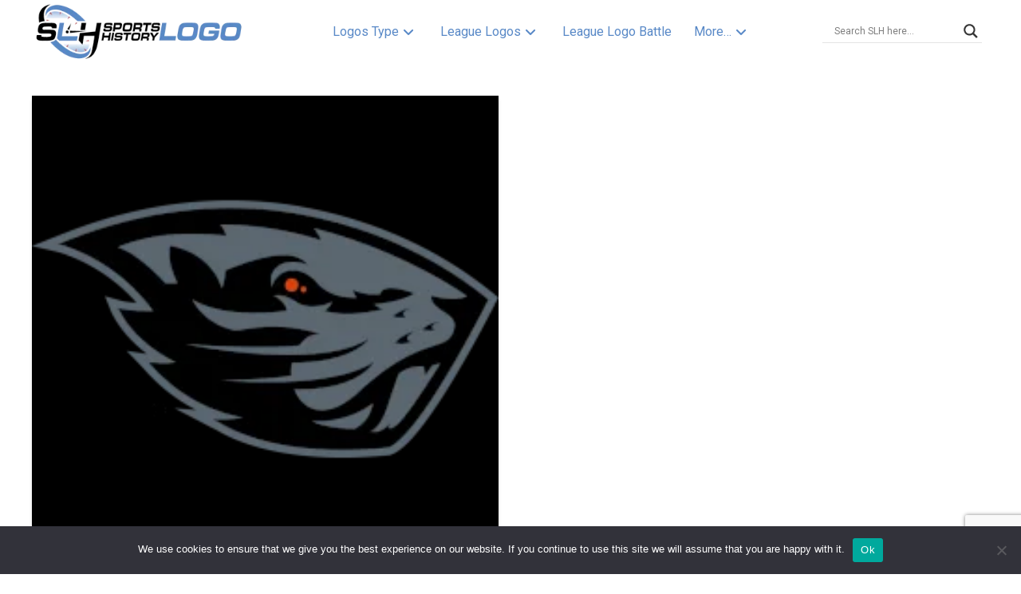

--- FILE ---
content_type: text/html; charset=utf-8
request_url: https://www.google.com/recaptcha/api2/anchor?ar=1&k=6Lcgnv4UAAAAAPAb-F7GOoZmUkvox2cUZVMpNGG4&co=aHR0cHM6Ly9zcG9ydHNsb2dvaGlzdG9yeS5jb206NDQz&hl=en&v=PoyoqOPhxBO7pBk68S4YbpHZ&size=invisible&anchor-ms=20000&execute-ms=30000&cb=w1d1y7c88zr9
body_size: 49508
content:
<!DOCTYPE HTML><html dir="ltr" lang="en"><head><meta http-equiv="Content-Type" content="text/html; charset=UTF-8">
<meta http-equiv="X-UA-Compatible" content="IE=edge">
<title>reCAPTCHA</title>
<style type="text/css">
/* cyrillic-ext */
@font-face {
  font-family: 'Roboto';
  font-style: normal;
  font-weight: 400;
  font-stretch: 100%;
  src: url(//fonts.gstatic.com/s/roboto/v48/KFO7CnqEu92Fr1ME7kSn66aGLdTylUAMa3GUBHMdazTgWw.woff2) format('woff2');
  unicode-range: U+0460-052F, U+1C80-1C8A, U+20B4, U+2DE0-2DFF, U+A640-A69F, U+FE2E-FE2F;
}
/* cyrillic */
@font-face {
  font-family: 'Roboto';
  font-style: normal;
  font-weight: 400;
  font-stretch: 100%;
  src: url(//fonts.gstatic.com/s/roboto/v48/KFO7CnqEu92Fr1ME7kSn66aGLdTylUAMa3iUBHMdazTgWw.woff2) format('woff2');
  unicode-range: U+0301, U+0400-045F, U+0490-0491, U+04B0-04B1, U+2116;
}
/* greek-ext */
@font-face {
  font-family: 'Roboto';
  font-style: normal;
  font-weight: 400;
  font-stretch: 100%;
  src: url(//fonts.gstatic.com/s/roboto/v48/KFO7CnqEu92Fr1ME7kSn66aGLdTylUAMa3CUBHMdazTgWw.woff2) format('woff2');
  unicode-range: U+1F00-1FFF;
}
/* greek */
@font-face {
  font-family: 'Roboto';
  font-style: normal;
  font-weight: 400;
  font-stretch: 100%;
  src: url(//fonts.gstatic.com/s/roboto/v48/KFO7CnqEu92Fr1ME7kSn66aGLdTylUAMa3-UBHMdazTgWw.woff2) format('woff2');
  unicode-range: U+0370-0377, U+037A-037F, U+0384-038A, U+038C, U+038E-03A1, U+03A3-03FF;
}
/* math */
@font-face {
  font-family: 'Roboto';
  font-style: normal;
  font-weight: 400;
  font-stretch: 100%;
  src: url(//fonts.gstatic.com/s/roboto/v48/KFO7CnqEu92Fr1ME7kSn66aGLdTylUAMawCUBHMdazTgWw.woff2) format('woff2');
  unicode-range: U+0302-0303, U+0305, U+0307-0308, U+0310, U+0312, U+0315, U+031A, U+0326-0327, U+032C, U+032F-0330, U+0332-0333, U+0338, U+033A, U+0346, U+034D, U+0391-03A1, U+03A3-03A9, U+03B1-03C9, U+03D1, U+03D5-03D6, U+03F0-03F1, U+03F4-03F5, U+2016-2017, U+2034-2038, U+203C, U+2040, U+2043, U+2047, U+2050, U+2057, U+205F, U+2070-2071, U+2074-208E, U+2090-209C, U+20D0-20DC, U+20E1, U+20E5-20EF, U+2100-2112, U+2114-2115, U+2117-2121, U+2123-214F, U+2190, U+2192, U+2194-21AE, U+21B0-21E5, U+21F1-21F2, U+21F4-2211, U+2213-2214, U+2216-22FF, U+2308-230B, U+2310, U+2319, U+231C-2321, U+2336-237A, U+237C, U+2395, U+239B-23B7, U+23D0, U+23DC-23E1, U+2474-2475, U+25AF, U+25B3, U+25B7, U+25BD, U+25C1, U+25CA, U+25CC, U+25FB, U+266D-266F, U+27C0-27FF, U+2900-2AFF, U+2B0E-2B11, U+2B30-2B4C, U+2BFE, U+3030, U+FF5B, U+FF5D, U+1D400-1D7FF, U+1EE00-1EEFF;
}
/* symbols */
@font-face {
  font-family: 'Roboto';
  font-style: normal;
  font-weight: 400;
  font-stretch: 100%;
  src: url(//fonts.gstatic.com/s/roboto/v48/KFO7CnqEu92Fr1ME7kSn66aGLdTylUAMaxKUBHMdazTgWw.woff2) format('woff2');
  unicode-range: U+0001-000C, U+000E-001F, U+007F-009F, U+20DD-20E0, U+20E2-20E4, U+2150-218F, U+2190, U+2192, U+2194-2199, U+21AF, U+21E6-21F0, U+21F3, U+2218-2219, U+2299, U+22C4-22C6, U+2300-243F, U+2440-244A, U+2460-24FF, U+25A0-27BF, U+2800-28FF, U+2921-2922, U+2981, U+29BF, U+29EB, U+2B00-2BFF, U+4DC0-4DFF, U+FFF9-FFFB, U+10140-1018E, U+10190-1019C, U+101A0, U+101D0-101FD, U+102E0-102FB, U+10E60-10E7E, U+1D2C0-1D2D3, U+1D2E0-1D37F, U+1F000-1F0FF, U+1F100-1F1AD, U+1F1E6-1F1FF, U+1F30D-1F30F, U+1F315, U+1F31C, U+1F31E, U+1F320-1F32C, U+1F336, U+1F378, U+1F37D, U+1F382, U+1F393-1F39F, U+1F3A7-1F3A8, U+1F3AC-1F3AF, U+1F3C2, U+1F3C4-1F3C6, U+1F3CA-1F3CE, U+1F3D4-1F3E0, U+1F3ED, U+1F3F1-1F3F3, U+1F3F5-1F3F7, U+1F408, U+1F415, U+1F41F, U+1F426, U+1F43F, U+1F441-1F442, U+1F444, U+1F446-1F449, U+1F44C-1F44E, U+1F453, U+1F46A, U+1F47D, U+1F4A3, U+1F4B0, U+1F4B3, U+1F4B9, U+1F4BB, U+1F4BF, U+1F4C8-1F4CB, U+1F4D6, U+1F4DA, U+1F4DF, U+1F4E3-1F4E6, U+1F4EA-1F4ED, U+1F4F7, U+1F4F9-1F4FB, U+1F4FD-1F4FE, U+1F503, U+1F507-1F50B, U+1F50D, U+1F512-1F513, U+1F53E-1F54A, U+1F54F-1F5FA, U+1F610, U+1F650-1F67F, U+1F687, U+1F68D, U+1F691, U+1F694, U+1F698, U+1F6AD, U+1F6B2, U+1F6B9-1F6BA, U+1F6BC, U+1F6C6-1F6CF, U+1F6D3-1F6D7, U+1F6E0-1F6EA, U+1F6F0-1F6F3, U+1F6F7-1F6FC, U+1F700-1F7FF, U+1F800-1F80B, U+1F810-1F847, U+1F850-1F859, U+1F860-1F887, U+1F890-1F8AD, U+1F8B0-1F8BB, U+1F8C0-1F8C1, U+1F900-1F90B, U+1F93B, U+1F946, U+1F984, U+1F996, U+1F9E9, U+1FA00-1FA6F, U+1FA70-1FA7C, U+1FA80-1FA89, U+1FA8F-1FAC6, U+1FACE-1FADC, U+1FADF-1FAE9, U+1FAF0-1FAF8, U+1FB00-1FBFF;
}
/* vietnamese */
@font-face {
  font-family: 'Roboto';
  font-style: normal;
  font-weight: 400;
  font-stretch: 100%;
  src: url(//fonts.gstatic.com/s/roboto/v48/KFO7CnqEu92Fr1ME7kSn66aGLdTylUAMa3OUBHMdazTgWw.woff2) format('woff2');
  unicode-range: U+0102-0103, U+0110-0111, U+0128-0129, U+0168-0169, U+01A0-01A1, U+01AF-01B0, U+0300-0301, U+0303-0304, U+0308-0309, U+0323, U+0329, U+1EA0-1EF9, U+20AB;
}
/* latin-ext */
@font-face {
  font-family: 'Roboto';
  font-style: normal;
  font-weight: 400;
  font-stretch: 100%;
  src: url(//fonts.gstatic.com/s/roboto/v48/KFO7CnqEu92Fr1ME7kSn66aGLdTylUAMa3KUBHMdazTgWw.woff2) format('woff2');
  unicode-range: U+0100-02BA, U+02BD-02C5, U+02C7-02CC, U+02CE-02D7, U+02DD-02FF, U+0304, U+0308, U+0329, U+1D00-1DBF, U+1E00-1E9F, U+1EF2-1EFF, U+2020, U+20A0-20AB, U+20AD-20C0, U+2113, U+2C60-2C7F, U+A720-A7FF;
}
/* latin */
@font-face {
  font-family: 'Roboto';
  font-style: normal;
  font-weight: 400;
  font-stretch: 100%;
  src: url(//fonts.gstatic.com/s/roboto/v48/KFO7CnqEu92Fr1ME7kSn66aGLdTylUAMa3yUBHMdazQ.woff2) format('woff2');
  unicode-range: U+0000-00FF, U+0131, U+0152-0153, U+02BB-02BC, U+02C6, U+02DA, U+02DC, U+0304, U+0308, U+0329, U+2000-206F, U+20AC, U+2122, U+2191, U+2193, U+2212, U+2215, U+FEFF, U+FFFD;
}
/* cyrillic-ext */
@font-face {
  font-family: 'Roboto';
  font-style: normal;
  font-weight: 500;
  font-stretch: 100%;
  src: url(//fonts.gstatic.com/s/roboto/v48/KFO7CnqEu92Fr1ME7kSn66aGLdTylUAMa3GUBHMdazTgWw.woff2) format('woff2');
  unicode-range: U+0460-052F, U+1C80-1C8A, U+20B4, U+2DE0-2DFF, U+A640-A69F, U+FE2E-FE2F;
}
/* cyrillic */
@font-face {
  font-family: 'Roboto';
  font-style: normal;
  font-weight: 500;
  font-stretch: 100%;
  src: url(//fonts.gstatic.com/s/roboto/v48/KFO7CnqEu92Fr1ME7kSn66aGLdTylUAMa3iUBHMdazTgWw.woff2) format('woff2');
  unicode-range: U+0301, U+0400-045F, U+0490-0491, U+04B0-04B1, U+2116;
}
/* greek-ext */
@font-face {
  font-family: 'Roboto';
  font-style: normal;
  font-weight: 500;
  font-stretch: 100%;
  src: url(//fonts.gstatic.com/s/roboto/v48/KFO7CnqEu92Fr1ME7kSn66aGLdTylUAMa3CUBHMdazTgWw.woff2) format('woff2');
  unicode-range: U+1F00-1FFF;
}
/* greek */
@font-face {
  font-family: 'Roboto';
  font-style: normal;
  font-weight: 500;
  font-stretch: 100%;
  src: url(//fonts.gstatic.com/s/roboto/v48/KFO7CnqEu92Fr1ME7kSn66aGLdTylUAMa3-UBHMdazTgWw.woff2) format('woff2');
  unicode-range: U+0370-0377, U+037A-037F, U+0384-038A, U+038C, U+038E-03A1, U+03A3-03FF;
}
/* math */
@font-face {
  font-family: 'Roboto';
  font-style: normal;
  font-weight: 500;
  font-stretch: 100%;
  src: url(//fonts.gstatic.com/s/roboto/v48/KFO7CnqEu92Fr1ME7kSn66aGLdTylUAMawCUBHMdazTgWw.woff2) format('woff2');
  unicode-range: U+0302-0303, U+0305, U+0307-0308, U+0310, U+0312, U+0315, U+031A, U+0326-0327, U+032C, U+032F-0330, U+0332-0333, U+0338, U+033A, U+0346, U+034D, U+0391-03A1, U+03A3-03A9, U+03B1-03C9, U+03D1, U+03D5-03D6, U+03F0-03F1, U+03F4-03F5, U+2016-2017, U+2034-2038, U+203C, U+2040, U+2043, U+2047, U+2050, U+2057, U+205F, U+2070-2071, U+2074-208E, U+2090-209C, U+20D0-20DC, U+20E1, U+20E5-20EF, U+2100-2112, U+2114-2115, U+2117-2121, U+2123-214F, U+2190, U+2192, U+2194-21AE, U+21B0-21E5, U+21F1-21F2, U+21F4-2211, U+2213-2214, U+2216-22FF, U+2308-230B, U+2310, U+2319, U+231C-2321, U+2336-237A, U+237C, U+2395, U+239B-23B7, U+23D0, U+23DC-23E1, U+2474-2475, U+25AF, U+25B3, U+25B7, U+25BD, U+25C1, U+25CA, U+25CC, U+25FB, U+266D-266F, U+27C0-27FF, U+2900-2AFF, U+2B0E-2B11, U+2B30-2B4C, U+2BFE, U+3030, U+FF5B, U+FF5D, U+1D400-1D7FF, U+1EE00-1EEFF;
}
/* symbols */
@font-face {
  font-family: 'Roboto';
  font-style: normal;
  font-weight: 500;
  font-stretch: 100%;
  src: url(//fonts.gstatic.com/s/roboto/v48/KFO7CnqEu92Fr1ME7kSn66aGLdTylUAMaxKUBHMdazTgWw.woff2) format('woff2');
  unicode-range: U+0001-000C, U+000E-001F, U+007F-009F, U+20DD-20E0, U+20E2-20E4, U+2150-218F, U+2190, U+2192, U+2194-2199, U+21AF, U+21E6-21F0, U+21F3, U+2218-2219, U+2299, U+22C4-22C6, U+2300-243F, U+2440-244A, U+2460-24FF, U+25A0-27BF, U+2800-28FF, U+2921-2922, U+2981, U+29BF, U+29EB, U+2B00-2BFF, U+4DC0-4DFF, U+FFF9-FFFB, U+10140-1018E, U+10190-1019C, U+101A0, U+101D0-101FD, U+102E0-102FB, U+10E60-10E7E, U+1D2C0-1D2D3, U+1D2E0-1D37F, U+1F000-1F0FF, U+1F100-1F1AD, U+1F1E6-1F1FF, U+1F30D-1F30F, U+1F315, U+1F31C, U+1F31E, U+1F320-1F32C, U+1F336, U+1F378, U+1F37D, U+1F382, U+1F393-1F39F, U+1F3A7-1F3A8, U+1F3AC-1F3AF, U+1F3C2, U+1F3C4-1F3C6, U+1F3CA-1F3CE, U+1F3D4-1F3E0, U+1F3ED, U+1F3F1-1F3F3, U+1F3F5-1F3F7, U+1F408, U+1F415, U+1F41F, U+1F426, U+1F43F, U+1F441-1F442, U+1F444, U+1F446-1F449, U+1F44C-1F44E, U+1F453, U+1F46A, U+1F47D, U+1F4A3, U+1F4B0, U+1F4B3, U+1F4B9, U+1F4BB, U+1F4BF, U+1F4C8-1F4CB, U+1F4D6, U+1F4DA, U+1F4DF, U+1F4E3-1F4E6, U+1F4EA-1F4ED, U+1F4F7, U+1F4F9-1F4FB, U+1F4FD-1F4FE, U+1F503, U+1F507-1F50B, U+1F50D, U+1F512-1F513, U+1F53E-1F54A, U+1F54F-1F5FA, U+1F610, U+1F650-1F67F, U+1F687, U+1F68D, U+1F691, U+1F694, U+1F698, U+1F6AD, U+1F6B2, U+1F6B9-1F6BA, U+1F6BC, U+1F6C6-1F6CF, U+1F6D3-1F6D7, U+1F6E0-1F6EA, U+1F6F0-1F6F3, U+1F6F7-1F6FC, U+1F700-1F7FF, U+1F800-1F80B, U+1F810-1F847, U+1F850-1F859, U+1F860-1F887, U+1F890-1F8AD, U+1F8B0-1F8BB, U+1F8C0-1F8C1, U+1F900-1F90B, U+1F93B, U+1F946, U+1F984, U+1F996, U+1F9E9, U+1FA00-1FA6F, U+1FA70-1FA7C, U+1FA80-1FA89, U+1FA8F-1FAC6, U+1FACE-1FADC, U+1FADF-1FAE9, U+1FAF0-1FAF8, U+1FB00-1FBFF;
}
/* vietnamese */
@font-face {
  font-family: 'Roboto';
  font-style: normal;
  font-weight: 500;
  font-stretch: 100%;
  src: url(//fonts.gstatic.com/s/roboto/v48/KFO7CnqEu92Fr1ME7kSn66aGLdTylUAMa3OUBHMdazTgWw.woff2) format('woff2');
  unicode-range: U+0102-0103, U+0110-0111, U+0128-0129, U+0168-0169, U+01A0-01A1, U+01AF-01B0, U+0300-0301, U+0303-0304, U+0308-0309, U+0323, U+0329, U+1EA0-1EF9, U+20AB;
}
/* latin-ext */
@font-face {
  font-family: 'Roboto';
  font-style: normal;
  font-weight: 500;
  font-stretch: 100%;
  src: url(//fonts.gstatic.com/s/roboto/v48/KFO7CnqEu92Fr1ME7kSn66aGLdTylUAMa3KUBHMdazTgWw.woff2) format('woff2');
  unicode-range: U+0100-02BA, U+02BD-02C5, U+02C7-02CC, U+02CE-02D7, U+02DD-02FF, U+0304, U+0308, U+0329, U+1D00-1DBF, U+1E00-1E9F, U+1EF2-1EFF, U+2020, U+20A0-20AB, U+20AD-20C0, U+2113, U+2C60-2C7F, U+A720-A7FF;
}
/* latin */
@font-face {
  font-family: 'Roboto';
  font-style: normal;
  font-weight: 500;
  font-stretch: 100%;
  src: url(//fonts.gstatic.com/s/roboto/v48/KFO7CnqEu92Fr1ME7kSn66aGLdTylUAMa3yUBHMdazQ.woff2) format('woff2');
  unicode-range: U+0000-00FF, U+0131, U+0152-0153, U+02BB-02BC, U+02C6, U+02DA, U+02DC, U+0304, U+0308, U+0329, U+2000-206F, U+20AC, U+2122, U+2191, U+2193, U+2212, U+2215, U+FEFF, U+FFFD;
}
/* cyrillic-ext */
@font-face {
  font-family: 'Roboto';
  font-style: normal;
  font-weight: 900;
  font-stretch: 100%;
  src: url(//fonts.gstatic.com/s/roboto/v48/KFO7CnqEu92Fr1ME7kSn66aGLdTylUAMa3GUBHMdazTgWw.woff2) format('woff2');
  unicode-range: U+0460-052F, U+1C80-1C8A, U+20B4, U+2DE0-2DFF, U+A640-A69F, U+FE2E-FE2F;
}
/* cyrillic */
@font-face {
  font-family: 'Roboto';
  font-style: normal;
  font-weight: 900;
  font-stretch: 100%;
  src: url(//fonts.gstatic.com/s/roboto/v48/KFO7CnqEu92Fr1ME7kSn66aGLdTylUAMa3iUBHMdazTgWw.woff2) format('woff2');
  unicode-range: U+0301, U+0400-045F, U+0490-0491, U+04B0-04B1, U+2116;
}
/* greek-ext */
@font-face {
  font-family: 'Roboto';
  font-style: normal;
  font-weight: 900;
  font-stretch: 100%;
  src: url(//fonts.gstatic.com/s/roboto/v48/KFO7CnqEu92Fr1ME7kSn66aGLdTylUAMa3CUBHMdazTgWw.woff2) format('woff2');
  unicode-range: U+1F00-1FFF;
}
/* greek */
@font-face {
  font-family: 'Roboto';
  font-style: normal;
  font-weight: 900;
  font-stretch: 100%;
  src: url(//fonts.gstatic.com/s/roboto/v48/KFO7CnqEu92Fr1ME7kSn66aGLdTylUAMa3-UBHMdazTgWw.woff2) format('woff2');
  unicode-range: U+0370-0377, U+037A-037F, U+0384-038A, U+038C, U+038E-03A1, U+03A3-03FF;
}
/* math */
@font-face {
  font-family: 'Roboto';
  font-style: normal;
  font-weight: 900;
  font-stretch: 100%;
  src: url(//fonts.gstatic.com/s/roboto/v48/KFO7CnqEu92Fr1ME7kSn66aGLdTylUAMawCUBHMdazTgWw.woff2) format('woff2');
  unicode-range: U+0302-0303, U+0305, U+0307-0308, U+0310, U+0312, U+0315, U+031A, U+0326-0327, U+032C, U+032F-0330, U+0332-0333, U+0338, U+033A, U+0346, U+034D, U+0391-03A1, U+03A3-03A9, U+03B1-03C9, U+03D1, U+03D5-03D6, U+03F0-03F1, U+03F4-03F5, U+2016-2017, U+2034-2038, U+203C, U+2040, U+2043, U+2047, U+2050, U+2057, U+205F, U+2070-2071, U+2074-208E, U+2090-209C, U+20D0-20DC, U+20E1, U+20E5-20EF, U+2100-2112, U+2114-2115, U+2117-2121, U+2123-214F, U+2190, U+2192, U+2194-21AE, U+21B0-21E5, U+21F1-21F2, U+21F4-2211, U+2213-2214, U+2216-22FF, U+2308-230B, U+2310, U+2319, U+231C-2321, U+2336-237A, U+237C, U+2395, U+239B-23B7, U+23D0, U+23DC-23E1, U+2474-2475, U+25AF, U+25B3, U+25B7, U+25BD, U+25C1, U+25CA, U+25CC, U+25FB, U+266D-266F, U+27C0-27FF, U+2900-2AFF, U+2B0E-2B11, U+2B30-2B4C, U+2BFE, U+3030, U+FF5B, U+FF5D, U+1D400-1D7FF, U+1EE00-1EEFF;
}
/* symbols */
@font-face {
  font-family: 'Roboto';
  font-style: normal;
  font-weight: 900;
  font-stretch: 100%;
  src: url(//fonts.gstatic.com/s/roboto/v48/KFO7CnqEu92Fr1ME7kSn66aGLdTylUAMaxKUBHMdazTgWw.woff2) format('woff2');
  unicode-range: U+0001-000C, U+000E-001F, U+007F-009F, U+20DD-20E0, U+20E2-20E4, U+2150-218F, U+2190, U+2192, U+2194-2199, U+21AF, U+21E6-21F0, U+21F3, U+2218-2219, U+2299, U+22C4-22C6, U+2300-243F, U+2440-244A, U+2460-24FF, U+25A0-27BF, U+2800-28FF, U+2921-2922, U+2981, U+29BF, U+29EB, U+2B00-2BFF, U+4DC0-4DFF, U+FFF9-FFFB, U+10140-1018E, U+10190-1019C, U+101A0, U+101D0-101FD, U+102E0-102FB, U+10E60-10E7E, U+1D2C0-1D2D3, U+1D2E0-1D37F, U+1F000-1F0FF, U+1F100-1F1AD, U+1F1E6-1F1FF, U+1F30D-1F30F, U+1F315, U+1F31C, U+1F31E, U+1F320-1F32C, U+1F336, U+1F378, U+1F37D, U+1F382, U+1F393-1F39F, U+1F3A7-1F3A8, U+1F3AC-1F3AF, U+1F3C2, U+1F3C4-1F3C6, U+1F3CA-1F3CE, U+1F3D4-1F3E0, U+1F3ED, U+1F3F1-1F3F3, U+1F3F5-1F3F7, U+1F408, U+1F415, U+1F41F, U+1F426, U+1F43F, U+1F441-1F442, U+1F444, U+1F446-1F449, U+1F44C-1F44E, U+1F453, U+1F46A, U+1F47D, U+1F4A3, U+1F4B0, U+1F4B3, U+1F4B9, U+1F4BB, U+1F4BF, U+1F4C8-1F4CB, U+1F4D6, U+1F4DA, U+1F4DF, U+1F4E3-1F4E6, U+1F4EA-1F4ED, U+1F4F7, U+1F4F9-1F4FB, U+1F4FD-1F4FE, U+1F503, U+1F507-1F50B, U+1F50D, U+1F512-1F513, U+1F53E-1F54A, U+1F54F-1F5FA, U+1F610, U+1F650-1F67F, U+1F687, U+1F68D, U+1F691, U+1F694, U+1F698, U+1F6AD, U+1F6B2, U+1F6B9-1F6BA, U+1F6BC, U+1F6C6-1F6CF, U+1F6D3-1F6D7, U+1F6E0-1F6EA, U+1F6F0-1F6F3, U+1F6F7-1F6FC, U+1F700-1F7FF, U+1F800-1F80B, U+1F810-1F847, U+1F850-1F859, U+1F860-1F887, U+1F890-1F8AD, U+1F8B0-1F8BB, U+1F8C0-1F8C1, U+1F900-1F90B, U+1F93B, U+1F946, U+1F984, U+1F996, U+1F9E9, U+1FA00-1FA6F, U+1FA70-1FA7C, U+1FA80-1FA89, U+1FA8F-1FAC6, U+1FACE-1FADC, U+1FADF-1FAE9, U+1FAF0-1FAF8, U+1FB00-1FBFF;
}
/* vietnamese */
@font-face {
  font-family: 'Roboto';
  font-style: normal;
  font-weight: 900;
  font-stretch: 100%;
  src: url(//fonts.gstatic.com/s/roboto/v48/KFO7CnqEu92Fr1ME7kSn66aGLdTylUAMa3OUBHMdazTgWw.woff2) format('woff2');
  unicode-range: U+0102-0103, U+0110-0111, U+0128-0129, U+0168-0169, U+01A0-01A1, U+01AF-01B0, U+0300-0301, U+0303-0304, U+0308-0309, U+0323, U+0329, U+1EA0-1EF9, U+20AB;
}
/* latin-ext */
@font-face {
  font-family: 'Roboto';
  font-style: normal;
  font-weight: 900;
  font-stretch: 100%;
  src: url(//fonts.gstatic.com/s/roboto/v48/KFO7CnqEu92Fr1ME7kSn66aGLdTylUAMa3KUBHMdazTgWw.woff2) format('woff2');
  unicode-range: U+0100-02BA, U+02BD-02C5, U+02C7-02CC, U+02CE-02D7, U+02DD-02FF, U+0304, U+0308, U+0329, U+1D00-1DBF, U+1E00-1E9F, U+1EF2-1EFF, U+2020, U+20A0-20AB, U+20AD-20C0, U+2113, U+2C60-2C7F, U+A720-A7FF;
}
/* latin */
@font-face {
  font-family: 'Roboto';
  font-style: normal;
  font-weight: 900;
  font-stretch: 100%;
  src: url(//fonts.gstatic.com/s/roboto/v48/KFO7CnqEu92Fr1ME7kSn66aGLdTylUAMa3yUBHMdazQ.woff2) format('woff2');
  unicode-range: U+0000-00FF, U+0131, U+0152-0153, U+02BB-02BC, U+02C6, U+02DA, U+02DC, U+0304, U+0308, U+0329, U+2000-206F, U+20AC, U+2122, U+2191, U+2193, U+2212, U+2215, U+FEFF, U+FFFD;
}

</style>
<link rel="stylesheet" type="text/css" href="https://www.gstatic.com/recaptcha/releases/PoyoqOPhxBO7pBk68S4YbpHZ/styles__ltr.css">
<script nonce="IEVR3iycK8_VTUHDrdYfFA" type="text/javascript">window['__recaptcha_api'] = 'https://www.google.com/recaptcha/api2/';</script>
<script type="text/javascript" src="https://www.gstatic.com/recaptcha/releases/PoyoqOPhxBO7pBk68S4YbpHZ/recaptcha__en.js" nonce="IEVR3iycK8_VTUHDrdYfFA">
      
    </script></head>
<body><div id="rc-anchor-alert" class="rc-anchor-alert"></div>
<input type="hidden" id="recaptcha-token" value="[base64]">
<script type="text/javascript" nonce="IEVR3iycK8_VTUHDrdYfFA">
      recaptcha.anchor.Main.init("[\x22ainput\x22,[\x22bgdata\x22,\x22\x22,\[base64]/[base64]/[base64]/[base64]/[base64]/UltsKytdPUU6KEU8MjA0OD9SW2wrK109RT4+NnwxOTI6KChFJjY0NTEyKT09NTUyOTYmJk0rMTxjLmxlbmd0aCYmKGMuY2hhckNvZGVBdChNKzEpJjY0NTEyKT09NTYzMjA/[base64]/[base64]/[base64]/[base64]/[base64]/[base64]/[base64]\x22,\[base64]\x22,\x22A8KZw77CvcKsNnAXSGVzOsOGQ23Dk8OIEH7Ck2EDRMKIwpPDjMOFw65za8K4A8KQwpsOw7w3ZTTCqsOLw7rCnMK8SDAdw7ogw7TChcKUZMKOJcOlZcK/[base64]/CjzDCk2YebsK5QsKCOsOtVMK1H0HCuCMdNzgKZWjDtC9GwoLCr8OAXcK3w5AOesOIFsKnE8KTdmxyTx5RKSHDjEYTwrB6w4/DnlVFW8Kzw5nDgMOPBcK4w5p1G0EyDcO/wp/CoxTDpD7CtsO4eUNAwp4NwpZKTcKsehDCssOOw77CphHCp0pyw6PDjknDgyTCgRVCwqHDr8OowoQGw6kFa8KyKGrCkMKqAMOhwqvDuQkQwqPDisKBATwcRMOhAGYNQMOmdXXDl8K3w5vDrGtwHwoOw7vCgMOZw4RMwrPDnlrCiih/w7zCmRlQwrg1diUlVW/Ck8K/w53Cr8Kuw7IPJjHCpwF6wolhPcKhc8K1wrTCuhQFeDrCi27DuGcJw6kRw4nDqCtHSHtRBcKKw4pMw6xowrIYw7DDhyDCrTPChsKKwq/DiSg/ZsKtwpHDjxkDfMO7w47DosK9w6vDomnCkVNUbsOfFcKnCMKLw4fDn8KlJRl4wobCjMO/[base64]/[base64]/DqTbDlyFzwpZ2w41kw416HcOUw7nDj8O5N8KAwpPDlQXDpsKQXMO9wozCrMKuw5bCrsKLw6RMw4xuw5BDchPCqjrDrEJaesKjasKqWcKqw5zDnCpMw5JTYkzCrQQvw6EmIjzDmMKZwoLDr8K0woPDnQFYw7jCtMO0QsOBw6dow5wHZsKWw75JFsKRwprDqXbCm8K/w5DCnFA2IsKewoNlMRrDtcK/K0DDpMO9EEFBbATDqW/DqVVtw4wzQcKxZ8Opw4HCu8KHLXLDksOpwqPDncKyw7JQw6RnR8OIwrHDgcKbwpvChXTDosOeFhJ4EmrCg8ODw6QRMToNw7rDm0VtXMKpw60RHsOwTFXDoiLCiH/[base64]/DgsOmUMOrw5EqdiwAARt0G8OVd17CoMKXbMO2w6LCqcOPFsOUw7NvwonCncObw4AVw5MNF8KkKSBdw4xDZMODwrlKwp4/w6zDhMKewrHCswjChMKOYMK0FF9RW0xXRMOnesOPw79xw7XDi8KJwpbCqsKMw7vCu3t7TT0ENhNAQTtrw7LCn8KnJMOnbRLCkknDqsO1wpPDkBbDmcKxwqdKIjDDrjRCwqN0CcO+w4gmwrtLImTDjsO3NMOowph1ax0Pw6jCg8OtIyLCt8OWw5nDs3rDiMK0In8/wo5kw6w0V8OiwrV1RHvCgzBDw5sqbcOBVlbCkCzCrBrCr1ZoE8KYDsKhScOrOsOqY8O3w50tDFFOFxfCicOafDzDlsKOw7nDlTfCu8OIw4pSfS/DlUDCtXV+wqcZVsKha8OPwpVZencZYcOswrdSM8KYTTHDuX/DuicuJyEeT8Kewp9SUsKfwoJTwpRFw7XCjFNfwr19czXDtMOFfMO6AwbDkjFFKlnDnVXCqsOaTsOJOzAiW1XDkMOBwrXDgwrCtQFgworCky/CtsKTw4DDiMO0PcO0w73DgsKPZycyNMKTw53DvkJvw5DDk2XDrsKjAAXDtHVvcns7woHCvwjCl8Omwo/CiXtpwol6w45vwoNhdEnDnyHDucK+w7nDtMKXeMKsYnZGYWvDtMOXPkrDp1kSw5jCnnBJw64rP3J8GgljwqHCuMKgPRY6wrXCsnpOw5AGw4PCrMKZRXHDl8K8wqHDkGjDrR1zw7HCvsKlCcK7wq/Cm8O/w6p8wrENC8KcMcKoBcOnwr3CnMKjw6HDj2nCtRDDv8KoV8KYw77DtcKdSMORw7kAWw/CnhnDqjBOwr3Chi0hwo3DpsOiNMKMQMONLD/Du2TCicK8McOUwo9Sw7jCgsK9wrPDgygYG8KRDn3Cp1rCikHDgEjCvHArwoMEBMK/w7TDpcKrwqhmPErDvXVtLkTDocKkYMOYWmpdw5koA8Omd8Otwr/CuMOMIjHDpMKKwo/DiApvw6XCosOBMcOzUcOBBmPCkcKuZsKZe1caw489wp3CrcOXG8OFEMOdwonChx/CpQtZw77DskbCqAFkwpvDuwYkw58JfEEWwqIKw4hWGx7DrRbCoMKAw5XCtH/ClMKvNMOuGFdvCsKSOMOfwqHDm1HChMOWHcKJMifCm8K0woPDqcOrAxPCjcOHe8KswrtkwoLDpsOcw5/Cg8O/[base64]/[base64]/FMKbwp/Cs3Anw78ewrsoDMOuwrpxwqjDomfDhMOoGWTClVp1WcOPT2HDiipjHktsGMK7wo/[base64]/w4FYfg1QKELDnwwwasOUwpBaw7rCnsOcwrLDhwwbNcOTG8OKcUNWCcOGw6swwqHCiTNPwr4owq9GwrXCk015dwVFLMKNwofDrCrCpcOCwrLChi/CtSDDvUsFwqnDhj5aw6LDqzodTMOxMmYVHsKwdcKOVSLDlMKdKsOkw4nCicKUK01UwpRxMCQvw4kGw6/DksOMwoDDqWrDq8Otw7N3TcOSEHPCg8OWLGp+wqDDgGnCpMKtfsKiWlouNjjDucKbw7nDoGjCpQ7DlcOEwqo0M8OvwpTClhDCvwMYw5dBJsKWw5/DpMKZw7fCv8K8RwzDoMKfAxjCmAduH8Khw6EjCmlwGxIjw6thw7omSnBnwrDDp8KnMnDCtHk7SMOQN33Dm8KqXsO5wpctMFfDnMK1W0jCl8KKAWFjScOKOsKGGsK6w7fCkMOQwpFTT8OMRcOow4sGcW/DicKdNX7DqThuwposw7EAOEbCg09Ww4YNZjPDqjnCgsOAwpoDw4FTDMOiOsK9fcKwT8OXwp3CtsOpw5vCgjsqwochKn95aRIWJcKaHMK0cMK1BcOwUDJawpgRwp/CqcKcEsOoZcOFwrNIHsOUwo0Cw4PDkMOuwqdUw7s9wpTDhQY7RXbDgcO1d8Kswr3DscKRNcOmd8OLMl/DmcK0w7PCqwx5woDDscKbHsOsw6waG8Ofw7rCvAR6M0wTwrFhF2DDn1M4w7zCj8O+woEvwoTCicOuwrzCnsKnOH/Cp0LCnibDp8Kqw6VMd8KDbsKlwqdvZzDChHXCqyQ2woZ3MhTCtsKAw47DlQANB35hwoBmw71jwo9uZz7Co13CplFPwoVHwrZ6w4oiw43CtX7CgcKfwpvDhcO2bxAKwozDvjDCpMOSwo7DrhXDvFAwUU52w53DizbDoAJeDMOzfsOew6g4GsOHw4bDtMKdFsOeI3Z/JyINSsKHd8KQwq5iFxnCs8O3w7wjCCEmw4YHeTXCpDfDvFo9w7rDuMKfIyXCkiseXMOwJcOOw5zDi1Znw4BJw4vCkhV+LcOIwo/CncOmwpLDoMK8wrdHF8KZwr4zw7fDpxtIWWwBJMKwwo3DjMOqwrTCgcKLF1YBOXVLD8OZwrt3w6pZwojDssKIw4DCs3Bew6RHwqDDs8OVw43Ci8K/JCoxwpAfTycjw7XDmylmwpF8wpjDkcO3wpBZM2sYdMO5w7NZw5wPRRFEesOGw54QfRMcQBPCj07Dgh8Jw7LCtVnDq8ODDEpOQsKYwovDlT/Cuy45ASrCl8OcwrIXwr92NMK5w4DDncKZwofDjcO9wp/ChsKIC8OZwrDCuy3CpcKJwqcrccKpPw9CwqPCjMKtw4vCryrDu0hzw5XDum0bw5gAw4rDg8OiOSHCh8OCw7p+wobCgHclRBrCiEPDqcKrw5PCj8KmC8KSw5h2HcOmw4rCosKvXyvCmQ7Cu0plw4jDuDbCmsO8DxlKD3nCo8OkfMK9ejzCvC/Ci8OhwoVVwrrCoxDCpG9yw7PDg1rCvivDi8OKUMKQwobCgXQ+HkPDvHonHcOFSsOadXp1GFnDkxAWflzDkBwaw5FYwrXChcOMVMOywpjCvsO9wprCinlxJsKJSG/DtzY9w5zCpcK/cXpZX8KGwroew4oDIhTDrcKVesKIUkLCiXjDm8Kaw7FEaC96VlN0woRuwq4pw4LCnsKZw4HDiRDDrg4OUsOfw6J5GBTCk8K1wrtic3Fdwp8Nc8KoSQnCqTRsw57DqS/DpWciYWw9ATDDiAwtw5fDmMOaPA1UZcKBw6BoZ8K6w6bDuQonLl4SSsOWMsKowpLDsMOowooTw5fDgQnDp8OJwqwiw45pw5UDRF7DhFEvwpnCr2/DncKoU8KXw5gJwqvCtMOAQ8OEeMO5wqRDeUXCugNzKsOoZsOXAsO7wr0OKEjCsMOjSMOvwofDucOCwrIcJRIow7HClcKCAsOgwos2QgbDvgzCi8OQXMO1WlwLw6bCucKZw68mG8OiwpxFF8OSw4xVFsKbw4ZcdMOBXC4WwrdowpjCusKuw5/Dh8KvX8OKw5rCmkFQwqbCul7CscOJcMKPa8KewpdALcOjDMKkwqJzbsK1w6HCqsKXRUp9w68lAsKVwpVPw48nwpDDjUfDglLDuMKaw6LCnMOSwofDmX/CusKxw6TDr8OEZ8OgUk0CP2lmN1jDqAApw7/Cp13ChMOOZiEXbcOJcgbDpl3CvXbDq8O9GMK+dBTDhsOpfDDCpsO9PcO3RQPCthzDih3DsStKWcKVwoRSw67CvcKdw6XCmgjDtmJ0TwpPEjNDb8KKQhhvw7bCq8KwSSFGH8OuJH1Nw6/[base64]/Cl2bDlwPCvMKxTcKIU8KuwoAXU8Oaw4ZTcMKywohva8O1wpNDcW5IWmjDq8OMSFjCmnjCt0jDm0fDnBpvbcKgdRVXw6nDuMKtwotOwr1LVMOacz3DtQrDjsK2w5BPQETDiMOIwpZiX8Ofwq/DuMKaU8OKwpbCvCU2wo/DqHpzJMORwpDCmMOPD8KwFMOLw5QudsKcw4JzJcO/wqDDoSPDh8KZKFjCusKsc8O+N8KHw5/[base64]/DnsO/w5TDhwx6wrsJw74gRsK0YMOww5vDm2lkwok1wpXDp3QJwqjDv8OXQDbCusOGKsOOBBg0e1vCjCNvwr/[base64]/ClxFpAELDsMKlLcK3CcOJEcOCX20Vw5oCdznDhCzCgcO4wpPCksOMwrdsPn7DmMOFA0/[base64]/Dnd5wqdBwp/Djk9Uw4Bhw6BgfQ3ChMOKWMOjwpfCjEIGYB5KPyLDusOcw5jCksKfwq5yTMOlc0FpwpLDkCFiw4DDscKJPALDm8KEwoQnCn3DtAYIwqwrwpXCkGkXSMOrQlJtw6gsDcKEw6skwrxbfcO8fMOww6JXOwfDqHPCl8KJJcKkMcKMdsK5wojCksKOwrRnw53DlWYjw67CiD/Cqm4Jw4EbMMORKj7CgsKkwrzDjcOxQ8Khb8KIMWFrw68iwoYMCcO3w6/DpEfDgyRRFMKqAMKiwoTCusKMwrXCoMOJwrzCvsKdVsOVPRwYc8K+NTbDisOIw7I+fD4PU0zDhMK1w7fDoDNZw69cw6gMewnCqsOvw7bClsK/w7xaHMOfw7XDsXnDo8K+Hz8MwoPDvlEGBsO4w644w5cHesOZTixMH2pkw5diwpnCpAUKw4zDi8KcAHzCmsKRw5vDocKDw57CvsKowrsywpdCw7/[base64]/[base64]/CjC0Vw4zDoDpiw5TCgmbCsnVMw4d1IVnCj8O4wrQWw6bDs01IQcKgOsKpQ8KadRoGIsO0XcOsw7JDYAPDp1rCncKpVVN8ZBlAw5BAPsK8w4d9w5vCrmdcw7fDjy3DpcOUw7bDoR/Cjg3DpjFEwrDDkhoXXcKEA1vClz3DrMKcw6kAGxJSw5hMPcOHa8OODGAGaB/CtCjDmcKfOMK6c8ORUljDlMKwf8O8MVvCmRXDgMKNcsOqw6DDtmcKSgNrwpLDl8Ksw5PDqMOLwofCnMK4eC1/w6fDqiDDhsOvwqspQHzCpsO5VQVnwqrDnsOmw4Aow53CtDAxw5MQw7RZdVnClzUew7bCh8OUUsKSwpNEBAszDwfDv8OAIBPDtcKsLWhbw6fCqzpiwpbDt8OECMKIw5TCu8OwD344NsK0wqdqRcKWW3s4ZMKfw4LCrcKcw7LCrcKkbsKawoZxQsK0wr/CrU/Dm8O/YWjCml4cwqsgwo3CmcOIwplScE3DjsOfKDJ+N3xgwqzCmk13wobCs8KsfMO6P3pcw7UeBcKfw7fCh8Opwq3CrMO0RlpjNxNHKVNCwr/DkHNGY8O0wrQewoElGMK2D8O7FMOSw6XDlsKGecOpw53Cl8Oyw7ocw6ckw6pybcKsZDFDw6LDk8OEwobCqcOCw4HDlXLCu3/DssOgwpNlwpLCusKzQMK6woZTT8O3w6nCvxcGO8O/w7k0w7BYwqrDt8KKwolbP8KqeMKDwofDpwXClWLDlWN4XiYsAn3CusKLTsOKLjkTPE/Clx07L34Zw6soIArDoDo4GCrCkChNwrN4wq5UG8OmPMOMwqvCusKqd8Kzw5MVLAQlYcKpwpXDuMOCwoxjw7c/[base64]/I2Z5woHDmMKUw4/DtMOJw5rDpXsRB8KCw47CvMKCO1VZw4fDk2UJw6nDs1dCw7/DvsOFBkzCh23DjsK9eUlXw6LCqsO2wrwPwrrCn8KQwoZPw7fCnMKzPEt/QTpIbMKHw6vDs3kYwqcMO3bDoMO/aMOfIcO8UyVqwprDizdHwrTCkx3DkcOmw5UVccOhwoRfT8Knc8KzwpoIwoTDrsKPQhvCqsKvw6/[base64]/DjcOywppVZivCvsO4w63CusODK37CqcOOwqTDmMKmDyXDjz5/woZ/PMKewrnDv2Zvwrw/fsOMXWMCYHJiwobDtEQoEcOrMMKcKkAnVmhlM8OCw6LCoMKwaMKEDX1sHVHDuTsaWCnCo8KAwq3Cpm7DjlPDjMOOwoLChy7DqhzCgMOxSMKvJsKBw5vCssOsPMONV8Ogw5nDgDTCmWDDgnwuw63DjsOdN1IBwqfClzVbw5oSw7pHwpx0D1ExwoQKw4BwXCpScVbDg2/DpsOtdzdOwoQLXgLCv3E+f8KcGcO3wqnCtSzCv8K0wo3CgcOlX8OHSibClC5Gw7DDqmPDksO2w6Q3wqTDlcK8FATDnAgWwo/DqQR6XU7Dt8O8w59fw4XDliYdKsK3w51Awo3DusKaw7jDjVMAw6TCrcKewoYow6d6WcK5w4LCk8O0YcOgKsK6w73CuMKww5Zxw6LCv8K/w4xsIsK+SMOvC8O4wqnCh0DCrMKMGhjDvQzCh0Inw5/Ci8KIA8Kkwq4lwqFpYWYpw41GA8Kbw6YrF1E1wrcSwrHDrmzCscKRT2o9w5nCrxR3J8OxwrnDp8ObwrnDp3HDrsKYZy1Ewq7CjXF9IMOywoNBwonCnsKow6N5w5BCwqLCtEZvYynCi8OGNgxUw4/Cj8KcBBhRwp7Cs0zCjiwMEBzCtyMaFEnCulXCoWRbWDDDjcOAw4zDjknCvjQhLcOAw7ECFMOiw5Akw7zCnsO+PFZuwq/CrELDnBvDim7CiCQqS8KMF8OvwrU4w6zDhBcywoTDqsKWwpzCnjHCukhgPRrDnMOWwqgAM29lIcKiwrfDjxXDhCxbURvDkMKqw5/ChsO/[base64]/CgMK7wrDCo8OeB17DgsKyDsOdwoE8QMK2CcOFFcKGHkcFwpMyVMO2C3XDj3fCnWLCisOrfRjCoV7CjcOmw5LDgUjCg8K0w6oyCSh6w7Vrw7NFwpbCpcKsCcK/IMKOfArCu8OoEcOATRYRwrjDssKaw7jDgsOGw7vCmMKywphBw5zCrcOHUsOEDMOcw65fwqMbwoYJDkvDhMKXYcKqw7NLwr5owrRgDitowo13w4d9VMOKX2Yawq/DrsOxw63DpsKXRirDmwbDkwvDplvCuMKrOMOnMw7CisOyBMKFw6tNEz3Cn1fDqAXCiRMTwrTCtCg1wqrCtMKEwqIHwr8ocADDpsKywrV/FFglYcO5wrbDosKOYsOlPsK3wqYSHcO9w6rDhsKDIhtXw4jCggVnKAlkwr7Cl8KQN8OUdgjDlEpnwp1XHUzCucOPwohiUwVuO8OAwq8VdsKrLcOYwrBrw5ZxfCPCpnZ/woPDr8KVamI9w5p9wrY8bMKTw7PCmFXDpMObZcOKwqbCsxRKP0TDhsOkw6zCtzLDl0IQw6xmM0fCu8OHwrYcT8OjLcKgMHRDw5fDumsdw7huSnbDicKeIENiwo56w4vCksOiw44KwpDCrMOLZsK6w6AuRRloNTgJS8OnAsK0wo8WwpBZw69sWMKseyRAVws6w6bCqS/CrcOjVS1CRD8Mw57CoUAcaEFWcW3Dl1HDlDcHUmIhwqTDrWjCpS5he3EESkY/OsKow4hqYFDCt8KIwpZ0wpgUZsKcD8K9B0FCLMOXw59HwrF9woPCusKIfcKXJVbDpMKsM8KSwr/Cr2Ruw5nDqErCoDbCosKww5TDmcOXw4UTw6osIyMywqMGKy5JwrjDlsOUH8KJw7fCmMKWw6cmAsKtDWlCwrw3O8KbwrgNw5MYVcKCw4RjwoUJwrjCtcONPyPDoWjCgsOQwqXDj3VIXsOMw6jDrSgKDyjDqG4Pw4ADEsK1w4VEQW/Dr8KLfjQMw6hUasOdw5bDrMKLL8KJSsOqw5/Dj8K/VidHwrhYTsK0d8O4wojDrHLCq8OIw7LCr00wWcOeKjTCmAQIw59gd211wpvCoUhhw7bCoMOaw6wvRsO4wo/DscK9FMOhwpTDl8OVwpDCrzrCuFZXQA7DjsKFDmNYwr/[base64]/[base64]/wovCl1odwrHCuGlIwrfCthF2QcODw4LDtcKiwrzDvH9iWHrCm8OkDWlTZMOkfiDCuSjDo8OqbyfCpQAEelLDmx/[base64]/CvXRWwpnDpzjDk8OIw4hAwr3Di8OEw5FbwpwXwqNXw4IfEsKeJMOyO0nDssKYMkcrfMKFw6Ycw6zCj0/[base64]/DowbCp8K6IkggWkHDpE3CsmYBQ151AmLDqTTDuk7DucKGWQIFd8OawrLDg3LCixfDgMOUw63CtcOqwqtaw5coAXfDo1HCoCbDmjTDsi/[base64]/DlMKkGS3Ck8OscsO7cAFPE8OdKWrCizo0w7XDrwDDkH7Ckj/[base64]/[base64]/DuTQXwrTDgxoOworChcK2Xmd2eWQkFcO0DkDCkTt7UDp6GTbDuR3CscKtNWkgwoRENcOPBcK8bMOwwoBBw6XDuVN1AhzCt1FhDgtqw4FFZiTCk8OsNXjCsnRPwpI/Nx4qw43DvMOKw6HCnMOfw7B3w5fCjyVmwpXDi8OIw6rCmsOZTxRZAcO3HS/CgMOPfMOqMTLCvQMqwqXCkcKPw4LDlcKhw5YWWsOiAzrCoMOZwr8lw7fDnR3DssONacKaL8OPf8KhRFl+w7VPGcOpEHPDmMOiZyPDtEDDiDJ1a8KCw7AAwrN/wp4Gw7luw5RJw7pbc2IAwoR9w5ZjfUrDjsK0BcKnXcKmBcKbVsOpRGLDpAAtw4oKURfCnsKnBiMTSMKGCDbCjMOQQMOkwo3DjMKdQSXDjcKpLS/[base64]/Y8KERcKnFsOIw4kkbMKGwoYaKcKZb8KtVHQAw7XCjcKbbsOTUB4DYsOwf8KxwqDCrT8YYhlvwot8wpHCi8K0w6sKE8KAOMOgw7QTw6TCo8KPwpEhLsKKZsO/D2zDv8KSw50bw75RH0pfXMKVwo46w5orwrsrVcK/[base64]/IXwJwprCpjV4w4nDg8O4KQt/wqIEwpfDksKKHsO8w4fDv00iw6XDtMOXAi7CjMKbw47CkzYHOXQow5A3JMKXSS3ClhjDqcKIAsKvL8OHwoLDoSHCssOIasKnwrXDvcODJcOJwrtcw7fDggtML8K2w7RmYzDCl2PCksKJwrbDkcKmw61LwrfCt2dMBMOZw5ZRwqxFw45Wwq/DvMKfDcKzw4bDsMKvDTkUXQLCoH1JEcORwpsDdjYof3zCt1/Cq8KwwqUcCsKcw7Qaf8Olw53DqMKtSMO3wrAuw50rw6jChHzCkw3Dv8OEP8KwW8KAwpDDtU8OamsTwojCjMKaesOxwqkkHcO/eT7CtMKVw6vCrRTCmcKGw4PDvMONP8OwWn5JJcKhFThLwqtaw4DDoTRLwolgw4E2bADDvcKMw5BgIcKPwrHCmANIcsOfw4DDk3vClwsDw5sOwrASH8KPDVk9wqfDgcOED3FUw5VBw47Cqm8fw7TCriZFawvCuWktOMK/w4PDhm9ADcOGXWUIMcOlGisNw6TCjcKTEBXDjcOFwoPDuDcQwqjDiMOsw6pRw5zDusOAJ8O/HC00wrzCrCbDrnEfwoPCtBNMwrrDvMKyd3kEFMK2IQlrSXHDqcO6YMOZwrjDiMO+KXEtwqtLOMKibsOLMMOvD8OELcOpwr3Cq8O8FEfDkR4ow6XDqsKCQMKfwp1qw4LDp8KkLBd3EcOGw5/CssKAFg4cC8Kowr55wrrDtVnChcO5w7FkVcKUa8OPHsKrwqnCo8O7QDVDw4szw6UgwprCjEzCqsKLFsK8w7/[base64]/[base64]/CgwbDo8Kcw5Nkw4UCwq/[base64]/CujXDrXfCiMOYw59SM2nCvjrCgBxewopBwrN/w6xGckl/wq0pOcKIwopVwrZWQnrCkcOhwqzDtcOXwrNBVR7Duk8uQMOxGcOEw5Ucw6nCtsOlaMKCw4/[base64]/w6EtfsKrDsOkw4DDosOjwrLDvQvDgMOtF3TCmV3CucObwqNkDBs/wq1jw5Vcw7jCl8Osw63DmcK6fMOONFsUwqgNwrhdwocSwqzDmcOfV0/Cr8OSTDrChHLDvCzDp8OzwoTDpsOPccKkasOYw6U1bMO5H8KWwpAIflzCsDnDk8OHwo7DpgMfZMKww4pGEFwpYWA0w7nCigvCl0gWbQfDk3fDnMOzw7HDu8KVw5rCvVo2wpzDhgXDh8Oew7LDmCNZw4VODcO8w6jCgRoIwpPDqsOZw4N/w53CvX7DjH/[base64]/DtsOAwqkXwp7Dp8Kmw65zw5bCusKqwpTChsOmw71gLULCiMOHBcOkw6bDhWdzwrDDpwx4wrQvw7UfaMKaw6kQw5Raw67Ck1Rhwo7CgcOTREjCjzEuOiMGw5IAOMK+cwAGwodsw4fDtcOvC8KqX8KuexPCgMKyIzrDusKSKHplH8OEw7/CvCLDsGsiIMKiY1/CicKePCcITsOyw6rDm8OGE2Fpw5nDmzTDucK5wqrCk8K+w7wgwrPDvDYkw6gXwqh/w4YjWAPCg8K8w7oawpF4E0Ejw7w0E8OUwqXDsSlFJcOvUsKVOsKawrDDmcOrLcOgM8Kxw67CizvCtnHCsSDCrMKWwojChcKcbXXDnlx6c8OpwqfCqnJALwMgOEV0WMKnw5dtMUMnAFA/[base64]/[base64]/Do0FTY8O9w7EgNSMAwpoLw7ErAMOxw74owpQOKXBiw452asKEw57Dk8Ocw6gJM8OUw6jDlMOVwro8MRbCo8K8FsK2YinDohcGwrbDrDzCvAh/wrPCisKZV8KuBTjDmsKAwoUFDsOYw5XDjSIGwrIFMcOnQMOlwrrDscOHLMKZwrpRV8OOHMOITk5cwqPCvi7DrB7CrS3Cv0XDqwJBYDcZZhQowpfDmMKAw65mdsKtPcKQw6DDvC/Cp8Kvw7BzF8KScFcjwpYIw649GMOqDCw4w5YMGsKFScO9cDrCgmNmb8OuLX/DsTlbesOPa8OowrJKP8OWacORdsOsw4I1Ui4QRzjCqxfCgTTCriF4A1vCu8K3wrbDs8O4PRTCuh3CkMOxw7HDpgTChsOMw6lGURzCvnlkNFDCh8KJdXhUw5DCtsKIfmRCacK1YEHDnMK4QkLDksKBw5xkaElRDcOAE8KIEhtDP17DklDDgiQMw6fDicKNwotsVh/[base64]/[base64]/[base64]/CgRgrw4LCi3w+BMKHXUglwowkwpNoOyrDiFEew5RswrXCpMKDwrjCqipwH8Ojw6DCkcKjGcO7b8O8w6oPwpvCj8OEesKXUsOvbcKeTT/CqR9rw4PDucKKw5rDnzTCjcOSw4pDNWjDiF1ww5l/SkXCpSjDvsOkfHBoScKvG8KEwrfDgmtkw67CvjvDph7DqMOGwoQyXXLCmcKURDFdwqsVwqIdwrfCucKmTAhOwqvCosKuw54XQXDDvsKow4jCvWRrw4nDt8KcEDZPV8OAOMOuw6PDkB/DhMO8wqzCtMOBNsOoRcKnLMOTw57DuU/[base64]/CjcKFGR7DhzpGw4g/QcKUwrPDn8KZNcOzwonCncKTOFPCkWHCjDPCumbDrhsdw50DRMOcXcKlw5c4TsK2wrXCocK/[base64]/Du8KWHR/Cmyl+wp7DqMOlwqdfwr8ef8OpwqbDusORHk91Si/CkC85wosFwpcARMOOw4bDk8OQwqAOw5d/Ai4LU27Ct8KZGxjDqcOHV8KwaRfCuMOMw4DDrcO7aMO8wrk8EioJwrrCu8ObQ1LDvMOJwoXCoMOawqA4CcKKaBUjBmhUDMKdbMOTbcKJawLDu0zDg8K5w5UbXmPCmcKew7DDgDZZX8OYwrlTw44Vw7MaworCsEYXXxXDrFDDi8Oof8OhwqFYwpbDocOqwr7DusO/LFlLan/[base64]/CsQjDrWINw6DClVw7w7UVeinClsOEwpPDqHnDknLDh8Kow5lYw4wUw7URwoIMwpzDlRAzCMKPRsO0w7/CoAdKw71Zwr05KcOAw6/Cj2/[base64]/DmsOkfyLCpcOkw6NAwoVqwq3ChsO+w7prSsOUw74ZXDTDnsKqw5Uzwp46IMOlwrlkB8K4wrXCk2XDjkzCq8OkwoxcW2grw7xLQMK6cHkYwrwNAcKMwovCo3lAPcKbGcKNecKjD8OrDyjDtnTDhcK1d8KnDhxww6RFfQbCp8KhwpgIfsKgKsK/w5jDtgvCpTLDsllxTMKnYMK9woDDr3/Dhh1odHvDgR0kw6oXw7d4w4rDsG3DmsKdCj3Dl8OIwpZGHcKswqfDum/Ck8KpwroUwpZZUsK/K8O2PsK8Q8KZIsOnTmnCtFPChcONw6DDuHzCuDo/[base64]/[base64]/DtsOzNUIHw5lrCT4EJD/DkSoMwpfCrMOoPEY8AU8Pw6LDpyDCgxLCq8Kww6XDvyZow7ZtwpgxdMOyw63Dvks6wqcWAjpvw40scsOMIBXCuiY1w59Cw4/DixA5LDFRw4keMMO7QkoGLsOKQMOsHzB4w6/DvcOuwoxIejbCkgfCqxXDig5+TSfCgyrDk8KbLsO6w7IlbBBMw5U2NnXCly1WInwCJUJgIz9JwrJNw4k3w6cIWMOlOsK1dW3CkiJsKTTCu8O+wqrDg8Oxwr4nVMOeOB/CqXXDjxNxwrpbAsOqWDQxw68sw4LCrcKgwrBVahENw5wvY0PDk8KyByo5aF9HZWBYY2lfwq5vwpLChDIWw5ckw404woMcw54zw5kjwr0Ww4zDrizCsURGw6jDom9FATw6Wz4fw596PWsCSHXCrMOTw6HDg0jDsH/[base64]/wocCwoVtdzbDohPDpsOTw44Dw7HDjWwxw7Qiwp5kFHXCo8Ofwp5CwqE9wpNyw79Mw5N8wptGbA0VwoDCoh/[base64]/aGXDrFHCkcK/wpfDq8OlYHFfw7DDoMKCwoVTwonDmsOFw47DicOEB33DiBbCs33Dm3TClcKAC3HDnFENc8Oaw6QzbsO3AMKnwogsw5zDkwDDpwgawrfCisOSw44hYMKaASU2AcOENlzCngzCncOEcAdddsKpXGQiwqcdP2fDv2pNEnTChMKRwrUcYz/CuhDDlxHDvBYKw4Ftw7XDosKTwpnCkMKnw5DDr2nCpsO9CHTCr8OgA8KPwookDcK3WMOowo8Cw7M+MTXDoSbDrlMKQ8KOXWbCoFbDgVUKUyZvw7lHw6ZFwpgNw5PCu3bDmsK9w7gWccKjfB/CrQM6wrLCkMO3UH9OcMOyAsOfTWDDr8OXLyxyw6c9OMKZSsKpO0xBEsOmw4zDr0JxwrECwqPCoWbCszvChztMS3LCpcKIwp3CjMKJTF3CtsOfdyAPDlQvw53CocKCRcKBaBfCmsOvRhB5fQw/w4svKMK2woTCl8OxwpVHZMKjNW47w47Dnj5Xb8KVwprCgVc9TDNjw67Do8OQMsOtw67CkiJANsKkaUPDq2jCmkE5w6gwNMKoUsOuw6/CmxrDhVs7M8OzwohJMMO9w6rDnMK4wqcjCUIJwpDCgsOjTClGcRHCjh4BQsOKX8K7OEdxwrrCoBjDh8O+YMOYQcK4PcOnfMKSKcOvwoxWwpU5GRXDlz01HUvDqyXDjSEJwpEbLyhvcGZZLVnDq8KLMMO2BsObw77Dhi/CuQjDl8OEwp3Dm3MXwpPChcOOwpEzfsKBbsK8wr7CsDTCnjPDmjRXPsKrdkzDoBFuO8K5w5EAwrB6V8K1bBhnw5TCvxl0eR8Zw5/CksOGPhHCkcKVwqzDjMOYw6s3HFYnwrDCrMKkwpt8K8KUw63CrcOHdMKuw7rCjMOlwrbCukhtNsO4wpACw6N2GMK2wrTCgsKLMCrCisOIUQbCn8KsHWzClsK/wrPCn0fDuh7CncO0woBEw6rCksO1KEfDoDXCtVnDo8O3wrjDiCHDrXAQw5E7J8OdfsOyw73Dmw3DhRDDqSDDlEx6GkJQwpUcwpvCix4vQcOyN8OSw4tJZgwMwrc7RlPDrRTDlsOcw4/DnsKVwqIqwo53w5RJacO2wqkzwqbDhMKCw5kDw4jCusKbe8OyccOgMMOlNCgVwrEXw6RaY8OfwoR8Vi7DqsKAE8KdTRnCg8OowrLDiTvCnMK1w7Q5wpomwpAKw5/CuicVe8K8V2ksBsKiw55tHD4vwoDCg1XCpwtIw5rDtE3DrHrClGZ3w5tiwoPDk2IMKF7ClE/DgMK2w71Pw7pxEMKew5fChHXCoMKXw5xSw4vDvcK4w7bCpBjCrcKYw7NKFsOhVnHDsMOBwoNeMWUsw7dYfcK1w5rDu2XDs8O1woDCsg7ClcKnQnDDrzPCn3vCvklfMsOHOsKBSsKwD8KBw7pTEcK+EEA9wqZSMsKsw5bDqAofA0Necn8Sw7rDpcK/w5IBc8ONAC1JajptIcKDP3cBIyNGVgxvwoxocMOww6gzw7vChcO4wopHSCxjKcKIw7xbwqXDmMOpXMOcfsO4w5/CkcODIUwgwpbCuMKRecKqUsO5wqjDh8Oew6xXZU1kfsOoUzhKH388wrjCs8K0dW5mSH5Cf8KjwpZIw4FJw7ALwosuw4DCpkYHK8OKw6sCWMOkwqzDhwkQw6jDrnTDtcKiZ1/ClMOIGzBaw4Asw5Vww6hAXMO3XcOxK3fCg8OMPcK2dwE1WMOLwqgXw6R1DMOme1gGwoTCjUJoH8O3CnnDkwjDjsKjw7PCtVcHesOfPcKuJFnDucOnbgPCt8OhDFnCqcKbGm/DlMKtDT3CgDHChDzDth3Dv03DjAZywpjCosOFFsKkw6Iew5dowqLCiMOSMj9ccjVnw4DDosK4w7o6w5TCkTPClj47IknDmcKFQkXCpMKIFmjCqMKCQXbCgi/[base64]/CsMKhwpzCkcKiw6dDI8KvD8KYwo/DtcK/[base64]/[base64]/Cn8K/[base64]/HUQIwos/[base64]/DuWF1TcO1IyfDsMOlw5ReJjAxwoAXwpYHO2zCmsKiFlEXDys5wqXCscO+OnPCrFHDlk42c8Ogb8KdwpgywqDCtcKZw7/CusOVw4kUEsK2w6ZdHMOew43CrWDDl8OLw6LChSNHw4vCjBPDqibCgMKPd2PDhEB4w4PCvloyw5vDtsKMw4jDuDLDu8Omw4lbw4fDtVbCgcOmNhMzwobCkwzDiMO1YMKVYcK2LBrCugx3SMKnLcOtATbCoMKEw6FWGVrDklwrW8K3w4/DhMKFPcOuOcOsH8Kbw4fCmG/DhzzDvMKCdsKKw4hWwq7DkTZITkrDvTfDukhdelt5w4bDqlvCo8O6AxLCssKcRMK2fMKjX2XCpMKDwpTDi8O1BmfCij/Dq3NIwp7Cq8OSwpjDh8KMwqpeHg3CpcKZw6t1P8Odw4nDtyHDmMK2wrLDlUAoYcOqwo9kN8KXwoDCr1pkG0zDoWohw73DksK5w6sAHhDCswxkw5fCvW9DBEPDvEBpRsKxwrxHBMOLXjFyw5PClMOyw7PDmcOtw4/DgG/Ck8OtwpfCnAjDs8O7w63CnMKRw7ReChvCgsKWw7PDqcOLPlUUVmzDjcOpw5QFfMOEc8Kjw7B1f8O+w65uw4jDuMKkw5XChcOBwrXCk3vClgPCkFDDncObXMKWa8OOc8OzworDvsKXLnXDt1xnwrt6wqQbw7TDgsKSwpptwpjCjUk0VCEvw6Aqw5zDsF/Cmmx9wr3CpRZzLgHCinVewqzCgTHDg8K2cGFhFcOWw4XCssKawqMNIMOaw6/ClC7Do3/DpUYcw51jclovw4F0w7IWw5sxDcKVaD7DrcO+Ww7DrlzCtxnCo8KLSScow5zCmsOOcwfDn8KBHMKiwrEMN8O3w7otSlFNRCksw5/[base64]/DncOqYX5xw6Mwwps7w7w0w40YX8KlwrvCtztfB8ORP8OUw5PCkMKOOBTCqFrCicOCA8ObeVnCmMOcwpHDs8O7dXjDr1gLwro/w6/[base64]/ChMKFIcKNw6LDqwTDpzfCulfCjwbCqcKlwqDDs8Kew5xwwrvDp0TClMKjfxksw7VEwqjCocOzwonDmMKBwrhMwoXCrcK5D3/[base64]/wqI\\u003d\x22],null,[\x22conf\x22,null,\x226Lcgnv4UAAAAAPAb-F7GOoZmUkvox2cUZVMpNGG4\x22,0,null,null,null,1,[21,125,63,73,95,87,41,43,42,83,102,105,109,121],[1017145,855],0,null,null,null,null,0,null,0,null,700,1,null,0,\[base64]/76lBhnEnQkZnOKMAhk\\u003d\x22,0,0,null,null,1,null,0,0,null,null,null,0],\x22https://sportslogohistory.com:443\x22,null,[3,1,1],null,null,null,1,3600,[\x22https://www.google.com/intl/en/policies/privacy/\x22,\x22https://www.google.com/intl/en/policies/terms/\x22],\x22ia/EY5UsZ+K7LQWSXEUIgH5xILUOpoj3QhSPLJbEano\\u003d\x22,1,0,null,1,1768944049478,0,0,[49],null,[79,234,76],\x22RC-9Q7ZyM8o4YtEEQ\x22,null,null,null,null,null,\x220dAFcWeA4wrL65fbZ2XykHMunPVhlUWX29dDbDV16RZECg6qTHmG_ZdQIDwRSYLE5gnI55Kv0VhS3EVCrcZwjmnH3WttGfEQLnlQ\x22,1769026849465]");
    </script></body></html>

--- FILE ---
content_type: text/html; charset=utf-8
request_url: https://www.google.com/recaptcha/api2/aframe
body_size: -247
content:
<!DOCTYPE HTML><html><head><meta http-equiv="content-type" content="text/html; charset=UTF-8"></head><body><script nonce="BPQ6qHO0C9VerauLIuXLZQ">/** Anti-fraud and anti-abuse applications only. See google.com/recaptcha */ try{var clients={'sodar':'https://pagead2.googlesyndication.com/pagead/sodar?'};window.addEventListener("message",function(a){try{if(a.source===window.parent){var b=JSON.parse(a.data);var c=clients[b['id']];if(c){var d=document.createElement('img');d.src=c+b['params']+'&rc='+(localStorage.getItem("rc::a")?sessionStorage.getItem("rc::b"):"");window.document.body.appendChild(d);sessionStorage.setItem("rc::e",parseInt(sessionStorage.getItem("rc::e")||0)+1);localStorage.setItem("rc::h",'1768940452022');}}}catch(b){}});window.parent.postMessage("_grecaptcha_ready", "*");}catch(b){}</script></body></html>